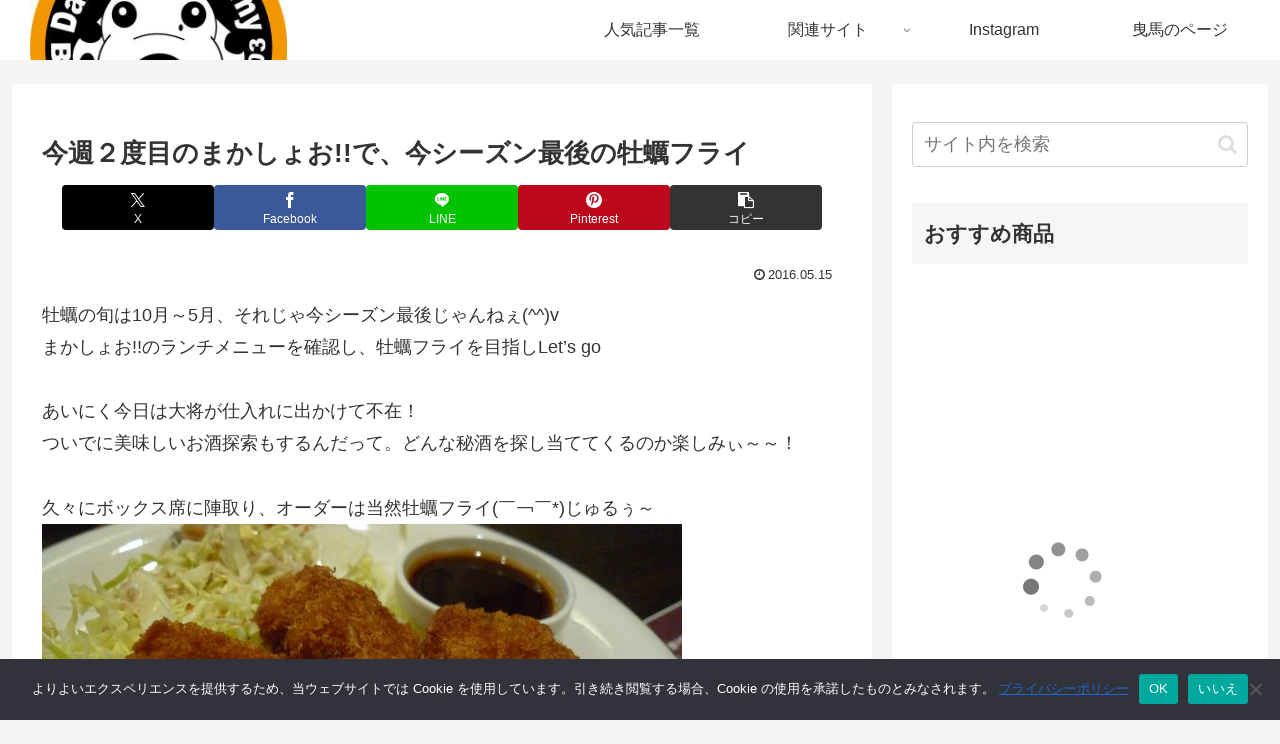

--- FILE ---
content_type: text/html; charset=utf-8
request_url: https://www.google.com/recaptcha/api2/aframe
body_size: 269
content:
<!DOCTYPE HTML><html><head><meta http-equiv="content-type" content="text/html; charset=UTF-8"></head><body><script nonce="muG-OH14J3XR2YvB-fwWnQ">/** Anti-fraud and anti-abuse applications only. See google.com/recaptcha */ try{var clients={'sodar':'https://pagead2.googlesyndication.com/pagead/sodar?'};window.addEventListener("message",function(a){try{if(a.source===window.parent){var b=JSON.parse(a.data);var c=clients[b['id']];if(c){var d=document.createElement('img');d.src=c+b['params']+'&rc='+(localStorage.getItem("rc::a")?sessionStorage.getItem("rc::b"):"");window.document.body.appendChild(d);sessionStorage.setItem("rc::e",parseInt(sessionStorage.getItem("rc::e")||0)+1);localStorage.setItem("rc::h",'1762609060736');}}}catch(b){}});window.parent.postMessage("_grecaptcha_ready", "*");}catch(b){}</script></body></html>

--- FILE ---
content_type: application/javascript; charset=utf-8
request_url: https://fundingchoicesmessages.google.com/f/AGSKWxV6Xv821H55D093tHiGJzJtCTI1e8erxTUh6_fT9ZXUot6zei1YvBZrMrPl26jctl8QMovRSTSgt_mvshRXicEPHqc8nexVKmv1mrAOMO_Bmow6mTC8y1G530oL4KOZk2D49k4Mb6-mivreQbRUDJQe0mJOZNjj8r42P_JY_H0rX2MoQyxcOwAETWNf/_?ads_params=/viewad?_728x90a.-720x90./technomedia.
body_size: -1281
content:
window['c2c3856b-9e94-4837-9198-8479b55f99ee'] = true;

--- FILE ---
content_type: application/javascript; charset=utf-8
request_url: https://fundingchoicesmessages.google.com/f/AGSKWxWyYr1oebdcgSCWj76QyItzNzQdQSEw0i7BvsORkOgcOpJKmhA4LgM3-j2wAuEakb-iqabzPB2jEmsDgBOFi1WwcoaNuTJmssiS3YfVPhgoUYcP2JN-Z3hDfLYBs9UCJHtBaonQXQ==?fccs=W251bGwsbnVsbCxudWxsLG51bGwsbnVsbCxudWxsLFsxNzYyNjA5MDYxLDExMDAwMDAwXSxudWxsLG51bGwsbnVsbCxbbnVsbCxbNyw5LDZdLG51bGwsMixudWxsLCJlbiIsbnVsbCxudWxsLG51bGwsbnVsbCxudWxsLDFdLCJodHRwczovL2hpa3VtYS5uZXQvZ291cm1ldC80NDk3NyIsbnVsbCxbWzgsIlJDU3dPaUhucnV3Il0sWzksImVuLVVTIl0sWzE5LCIyIl0sWzE3LCJbMF0iXSxbMjQsIiJdLFsyOSwiZmFsc2UiXV1d
body_size: 220
content:
if (typeof __googlefc.fcKernelManager.run === 'function') {"use strict";this.default_ContributorServingResponseClientJs=this.default_ContributorServingResponseClientJs||{};(function(_){var window=this;
try{
var ap=function(a){this.A=_.t(a)};_.u(ap,_.J);var bp=function(a){this.A=_.t(a)};_.u(bp,_.J);bp.prototype.getWhitelistStatus=function(){return _.F(this,2)};var cp=function(a){this.A=_.t(a)};_.u(cp,_.J);var dp=_.Tc(cp),ep=function(a,b,c){this.B=a;this.j=_.A(b,ap,1);this.l=_.A(b,_.Ak,3);this.G=_.A(b,bp,4);a=this.B.location.hostname;this.F=_.Cg(this.j,2)&&_.O(this.j,2)!==""?_.O(this.j,2):a;a=new _.Lg(_.Bk(this.l));this.C=new _.Wg(_.q.document,this.F,a);this.console=null;this.o=new _.Xo(this.B,c,a)};
ep.prototype.run=function(){if(_.O(this.j,3)){var a=this.C,b=_.O(this.j,3),c=_.Yg(a),d=new _.Rg;b=_.hg(d,1,b);c=_.D(c,1,b);_.bh(a,c)}else _.Zg(this.C,"FCNEC");_.Zo(this.o,_.A(this.l,_.we,1),this.l.getDefaultConsentRevocationText(),this.l.getDefaultConsentRevocationCloseText(),this.l.getDefaultConsentRevocationAttestationText(),this.F);_.$o(this.o,_.F(this.G,1),this.G.getWhitelistStatus());var e;a=(e=this.B.googlefc)==null?void 0:e.__executeManualDeployment;a!==void 0&&typeof a==="function"&&_.Do(this.o.D,
"manualDeploymentApi")};var fp=function(){};fp.prototype.run=function(a,b,c){var d;return _.v(function(e){d=dp(b);(new ep(a,d,c)).run();return e.return({})})};_.Ek(7,new fp);
}catch(e){_._DumpException(e)}
}).call(this,this.default_ContributorServingResponseClientJs);
// Google Inc.

//# sourceURL=/_/mss/boq-content-ads-contributor/_/js/k=boq-content-ads-contributor.ContributorServingResponseClientJs.en_US.RCSwOiHnruw.es5.O/d=1/exm=ad_blocking_detection_executable,kernel_loader,loader_js_executable,web_iab_tcf_v2_signal_executable/ed=1/rs=AJlcJMzLvgdTMMxggNEKoi5wG9a0b2R1Fw/m=cookie_refresh_executable
__googlefc.fcKernelManager.run('\x5b\x5b\x5b7,\x22\x5b\x5bnull,\\\x22hikuma.net\\\x22,\\\x22AKsRol-pYrJcUdRJzh29vU9hO35o0VbLWa_kFRj6IldzLlANr-_R-v1fJCR4Lntp8v5rq1wvPZu9YLrQPTnzcR7LCx1B9eVJpnI1qdroVmIHmMWv9p9IkDIpCYc6UcqCiDNbYA-QyeCsMT_brUAYRycFMg_nuHJANA\\\\u003d\\\\u003d\\\x22\x5d,null,\x5b\x5bnull,null,null,\\\x22https:\/\/fundingchoicesmessages.google.com\/f\/AGSKWxV0ZqM_k-tCcjZcRUfY38pyFNn1wG_MV6uZ0IwHZLIJaWRMz0wOwPznNuCIGpCCLQoB2I7e4oj_lVVpCV3LXv0EZ9-pNZNu1dm_t1peGbzL9jptsqMDd74H25yruj6FT0MTpKqDGQ\\\\u003d\\\\u003d\\\x22\x5d,null,null,\x5bnull,null,null,\\\x22https:\/\/fundingchoicesmessages.google.com\/el\/AGSKWxW2QY4YT1TkEUn7v4Z5EvIOymZWKNL4aDPeYefsbIZygnVPfCWpC6cEue77ToPEgLGJ4XoEINT-ZOP_HA5O9FHLbpAlPp4jCK1xWGSUCpmVUZ0-1Ws_tG4ZcWjP37Mp5WVAq80jkg\\\\u003d\\\\u003d\\\x22\x5d,null,\x5bnull,\x5b7,9,6\x5d,null,2,null,\\\x22en\\\x22,null,null,null,null,null,1\x5d,null,\\\x22Privacy and cookie settings\\\x22,\\\x22Close\\\x22,null,null,null,\\\x22Managed by Google. Complies with IAB TCF. CMP ID: 300\\\x22\x5d,\x5b3,1\x5d\x5d\x22\x5d\x5d,\x5bnull,null,null,\x22https:\/\/fundingchoicesmessages.google.com\/f\/AGSKWxXHsyGti1hmE8ycetP2K4D0zoLAIgSBGv2Clr3gA38YevaYvE-2g_wkGhRMP6QlW_hz3vsYSmaIGUbrtcVBN8eBux2kiEr8VSwyTVudvB9YZoNTKgqFtqeEZ5sHAX9yzBhOSx2Grg\\u003d\\u003d\x22\x5d\x5d');}

--- FILE ---
content_type: application/javascript; charset=utf-8
request_url: https://mtwidget03.affiliate.ashiato.rakuten.co.jp/?rakuten_design=slide&rakuten_affiliateId=02ca7af4.8281541a.0ac78e13.c26ed61e&rakuten_items=ctsmatch&rakuten_genreId=0&rakuten_size=300x600&rakuten_pattern=default&rakuten_target=_blank&rakuten_theme=gray&rakuten_border=off&rakuten_auto_mode=on&rakuten_genre_title=off&rakuten_pointbackId=_RTmtlk20000199&rakuten_no_link=off&rakuten_no_afl=off&rakuten_no_logo=off&rakuten_undispGenre=off&rakuten_wmode=off&rakuten_noScrollButton=off&rakuten_bgColor=FFFFFF&rakuten_txtColor=1D54A7&rakuten_captionColor=000000&rakuten_moverColor=C00000&rakuten_recommend=on&rakuten_service_flag=ichiba&rakuten_adNetworkId=&rakuten_adNetworkUrl=&rakuten_searchKeyword=&rakuten_disableLogo=&rakuten_moverItembgColor=&rakuten_moverCaptionColor=&rakuten_slideSpeed=250&rakuten_moreInfoColor=red&rakuten_subTxtColor=&rakuten_loadingImage=auto&rakuten_imageDisplay=auto&rakuten_txtDisplay=auto&rakuten_captionDisplay=auto&rakuten_moreInfoDisplay=auto&rakuten_txtRow=auto&rakuten_captionRow=auto&rakuten_auto_interval=6000&rakuten_imageSize=auto&rakuten_slideCell=auto&rakuten_slideDirection=auto&rakuten_order=0,1,2,3&rakuten_loadingTimeout=0&rakuten_mediaId=&rakuten_measurementId=-_ver--new_18_-&rakuten_pointSiteId=&rakuten_isAdvanced=false&rakuten_isIE=false&rakuten_deviceType=PC&rakuten_itemAmount=20&rakuten_tLogFrequency=10&rakuten_timestamp=1762609058187&rakuten_optout=off&rakuten_deeplink=on&rakuten_pUrl=https%3A%2F%2Fhikuma.net%2Fgourmet%2F44977&rakuten_version=20230106&rakuten_datatype=json
body_size: 23616
content:
window.rakuten_mw_callback({"status":"Success","itemData":[{"genre_id":405061,"source":"contents_match","name":"【ポイント10倍！~11日01:59まで】 スキンクリア クレンズ オイル エコパック* (限定1種/通常4種) 【アテニア 公式】[ 大容量 クレンジング クレンジングオイル オイルクレンジング メイク落とし 詰め替え 化粧落とし ダブル洗顔不要 くすみ 毛穴 毛穴ケア 角栓 ]","price":"3,630円~","min_price":3630,"max_price":3957,"reviewnum":40711,"reviewave":4.8,"url":"https://hb.afl.rakuten.co.jp/ichiba/02ca7af4.8281541a.0ac78e13.c26ed61e.c=mtlk.m=-_ver--new_18__pbid--20000199__size--300x600__imode--ichiba_contents_match__dt--PC__dp--true__uniqid--356a198aa348ba8dc43a086d04e1d97a3c55d6cb72a__frame--0__cimode--ichiba_contents_match_-/_RTmtlk20000199?pc=https%3A%2F%2Fitem.rakuten.co.jp%2Fattenir%2F166013%2F%26rafcid%3Dwsc_i_ra_2646450eecf5f8556a8f574759d65a1e&itemMode=ichiba_contents_match&ashiatoCount=0&itemCode=attenir:10000252&genreId=405061&loadTime=8&time=1762609063458","image_url":"https://thumbnail.image.rakuten.co.jp/@0_mall/attenir/cabinet/thum/thum/166013_2506.jpg?_ex=128x128","item_code":"attenir:10000252","version":"2022-11-1","position":0},{"genre_id":566404,"source":"contents_match","name":"【特典】Pokemon LEGENDS Z-A(【早期購入特典】サーナイトナイトを持ったラルトス)","price":"6,200円","min_price":6200,"max_price":6200,"reviewnum":173,"reviewave":4.4,"url":"https://hb.afl.rakuten.co.jp/ichiba/02ca7af4.8281541a.0ac78e13.c26ed61e.c=mtlk.m=-_ver--new_18__pbid--20000199__size--300x600__imode--ichiba_contents_match__dt--PC__dp--true__uniqid--356a198aa348ba8dc43a086d04e1d97a3c55d6cb72a__frame--1__cimode--ichiba_contents_match_-/_RTmtlk20000199?pc=https%3A%2F%2Fitem.rakuten.co.jp%2Fbook%2F18314207%2F%26rafcid%3Dwsc_i_ra_2646450eecf5f8556a8f574759d65a1e&itemMode=ichiba_contents_match&ashiatoCount=0&itemCode=book:21683049&genreId=566404&loadTime=8&time=1762609063458","image_url":"https://thumbnail.image.rakuten.co.jp/@0_mall/book/cabinet/3550/4902370553550.jpg?_ex=128x128","item_code":"book:21683049","version":"2022-11-1","position":1},{"genre_id":300011,"source":"contents_match","name":"【先着特典】音故知新 (初回盤A(Blu-ray)＋初回盤B(Blu-ray)＋通常盤セット)(A4サイズステッカーシート+カリスマックスオフィシャル缶バッジ+Snow Manスタンプ) [ Snow Man ]","price":"10,843円","min_price":10843,"max_price":10843,"reviewnum":30,"reviewave":4.33,"url":"https://hb.afl.rakuten.co.jp/ichiba/02ca7af4.8281541a.0ac78e13.c26ed61e.c=mtlk.m=-_ver--new_18__pbid--20000199__size--300x600__imode--ichiba_contents_match__dt--PC__dp--true__uniqid--356a198aa348ba8dc43a086d04e1d97a3c55d6cb72a__frame--2__cimode--ichiba_contents_match_-/_RTmtlk20000199?pc=https%3A%2F%2Fitem.rakuten.co.jp%2Fbook%2F18371049%2F%26rafcid%3Dwsc_i_ra_2646450eecf5f8556a8f574759d65a1e&itemMode=ichiba_contents_match&ashiatoCount=0&itemCode=book:21739552&genreId=300011&loadTime=8&time=1762609063458","image_url":"https://thumbnail.image.rakuten.co.jp/@0_mall/book/cabinet/0497/2100014620497.gif?_ex=128x128","item_code":"book:21739552","version":"2022-11-1","position":2},{"genre_id":300011,"source":"contents_match","name":"【先着特典】MILESixTONES -Best Tracks- (初回盤A(Blu-ray)＋初回盤B(Blu-ray)＋通常盤セット)(内容未定(3つ)) [ SixTONES ]","price":"17,292円","min_price":17292,"max_price":17292,"reviewnum":0,"reviewave":0,"url":"https://hb.afl.rakuten.co.jp/ichiba/02ca7af4.8281541a.0ac78e13.c26ed61e.c=mtlk.m=-_ver--new_18__pbid--20000199__size--300x600__imode--ichiba_contents_match__dt--PC__dp--true__uniqid--356a198aa348ba8dc43a086d04e1d97a3c55d6cb72a__frame--3__cimode--ichiba_contents_match_-/_RTmtlk20000199?pc=https%3A%2F%2Fitem.rakuten.co.jp%2Fbook%2F18438154%2F%26rafcid%3Dwsc_i_ra_2646450eecf5f8556a8f574759d65a1e&itemMode=ichiba_contents_match&ashiatoCount=0&itemCode=book:21793563&genreId=300011&loadTime=8&time=1762609063458","image_url":"https://thumbnail.image.rakuten.co.jp/@0_mall/book/cabinet/0274/2100014700274.gif?_ex=128x128","item_code":"book:21793563","version":"2022-11-1","position":3},{"genre_id":300011,"source":"contents_match","name":"【先着特典】MILESixTONES -Best Tracks- (初回盤A(DVD)＋初回盤B(DVD)＋通常盤セット)(内容未定(3つ)) [ SixTONES ]","price":"17,292円","min_price":17292,"max_price":17292,"reviewnum":0,"reviewave":0,"url":"https://hb.afl.rakuten.co.jp/ichiba/02ca7af4.8281541a.0ac78e13.c26ed61e.c=mtlk.m=-_ver--new_18__pbid--20000199__size--300x600__imode--ichiba_contents_match__dt--PC__dp--true__uniqid--356a198aa348ba8dc43a086d04e1d97a3c55d6cb72a__frame--4__cimode--ichiba_contents_match_-/_RTmtlk20000199?pc=https%3A%2F%2Fitem.rakuten.co.jp%2Fbook%2F18438155%2F%26rafcid%3Dwsc_i_ra_2646450eecf5f8556a8f574759d65a1e&itemMode=ichiba_contents_match&ashiatoCount=0&itemCode=book:21793565&genreId=300011&loadTime=8&time=1762609063458","image_url":"https://thumbnail.image.rakuten.co.jp/@0_mall/book/cabinet/0281/2100014700281.gif?_ex=128x128","item_code":"book:21793565","version":"2022-11-1","position":4},{"genre_id":300011,"source":"contents_match","name":"【先着特典】MILESixTONES -Best Tracks- (通常盤)(内容未定) [ SixTONES ]","price":"3,960円","min_price":3960,"max_price":3960,"reviewnum":0,"reviewave":0,"url":"https://hb.afl.rakuten.co.jp/ichiba/02ca7af4.8281541a.0ac78e13.c26ed61e.c=mtlk.m=-_ver--new_18__pbid--20000199__size--300x600__imode--ichiba_contents_match__dt--PC__dp--true__uniqid--356a198aa348ba8dc43a086d04e1d97a3c55d6cb72a__frame--5__cimode--ichiba_contents_match_-/_RTmtlk20000199?pc=https%3A%2F%2Fitem.rakuten.co.jp%2Fbook%2F18438153%2F%26rafcid%3Dwsc_i_ra_2646450eecf5f8556a8f574759d65a1e&itemMode=ichiba_contents_match&ashiatoCount=0&itemCode=book:21793566&genreId=300011&loadTime=8&time=1762609063458","image_url":"https://r.r10s.jp/evt/event/ranking/img/share/200308/nopicture_128.gif","item_code":"book:21793566","version":"2022-11-1","position":5},{"genre_id":300011,"source":"contents_match","name":"【先着特典】MILESixTONES -Best Tracks- (初回盤A 2CD＋2DVD)(内容未定) [ SixTONES ]","price":"6,666円","min_price":6666,"max_price":6666,"reviewnum":0,"reviewave":0,"url":"https://hb.afl.rakuten.co.jp/ichiba/02ca7af4.8281541a.0ac78e13.c26ed61e.c=mtlk.m=-_ver--new_18__pbid--20000199__size--300x600__imode--ichiba_contents_match__dt--PC__dp--true__uniqid--356a198aa348ba8dc43a086d04e1d97a3c55d6cb72a__frame--6__cimode--ichiba_contents_match_-/_RTmtlk20000199?pc=https%3A%2F%2Fitem.rakuten.co.jp%2Fbook%2F18438150%2F%26rafcid%3Dwsc_i_ra_2646450eecf5f8556a8f574759d65a1e&itemMode=ichiba_contents_match&ashiatoCount=0&itemCode=book:21793568&genreId=300011&loadTime=8&time=1762609063458","image_url":"https://r.r10s.jp/evt/event/ranking/img/share/200308/nopicture_128.gif","item_code":"book:21793568","version":"2022-11-1","position":6},{"genre_id":303656,"source":"contents_match","name":"88%OFF!1枚あたり666円！3枚セット購入で【11/6 10時~24H限定】 トップス ふわもちもち 蓄熱 タートルネック ラウンドネック 裏起毛 レディース あったかインナー レイヤード 黒 長袖 お洒落 防寒 Tシャツ【ふわもちもち両面起毛蓄熱タートル＆ラウンドネックトップス】c_bag","price":"1,290円~","min_price":1290,"max_price":2370,"reviewnum":1919,"reviewave":4.19,"url":"https://hb.afl.rakuten.co.jp/ichiba/02ca7af4.8281541a.0ac78e13.c26ed61e.c=mtlk.m=-_ver--new_18__pbid--20000199__size--300x600__imode--ichiba_contents_match__dt--PC__dp--true__uniqid--356a198aa348ba8dc43a086d04e1d97a3c55d6cb72a__frame--7__cimode--ichiba_contents_match_-/_RTmtlk20000199?pc=https%3A%2F%2Fitem.rakuten.co.jp%2Fdarkangel%2Fnctop-6670sss%2F%26rafcid%3Dwsc_i_ra_2646450eecf5f8556a8f574759d65a1e&itemMode=ichiba_contents_match&ashiatoCount=0&itemCode=darkangel:10023350&genreId=303656&loadTime=8&time=1762609063458","image_url":"https://thumbnail.image.rakuten.co.jp/@0_mall/darkangel/cabinet/11667147/11/6670sss-main-251104.jpg?_ex=128x128","item_code":"darkangel:10023350","version":"2022-11-1","position":7},{"genre_id":206440,"source":"contents_match","name":"49%OFF!【24H限定：3,890円→1,990円！】【楽天一位】裏起毛 パンツ レディース 秋冬 ストレッチ ワイドパンツ あったか ズボン 美脚 ゆったり スウェット 通勤 部屋着 きれいめ 防寒 厚手 体型カバー 選べる丈 イージーパンツ 高身長 低身長 暖パン 黒a_bag","price":"1,989円","min_price":1989,"max_price":1989,"reviewnum":36036,"reviewave":4.13,"url":"https://hb.afl.rakuten.co.jp/ichiba/02ca7af4.8281541a.0ac78e13.c26ed61e.c=mtlk.m=-_ver--new_18__pbid--20000199__size--300x600__imode--ichiba_contents_match__dt--PC__dp--true__uniqid--356a198aa348ba8dc43a086d04e1d97a3c55d6cb72a__frame--8__cimode--ichiba_contents_match_-/_RTmtlk20000199?pc=https%3A%2F%2Fitem.rakuten.co.jp%2Fdarkangel%2Fpa2010-2536%2F%26rafcid%3Dwsc_i_ra_2646450eecf5f8556a8f574759d65a1e&itemMode=ichiba_contents_match&ashiatoCount=0&itemCode=darkangel:10034443&genreId=206440&loadTime=8&time=1762609063458","image_url":"https://thumbnail.image.rakuten.co.jp/@0_mall/darkangel/cabinet/11667147/10/12564690/2536-main-251016.jpg?_ex=128x128","item_code":"darkangel:10034443","version":"2022-11-1","position":8},{"genre_id":204549,"source":"contents_match","name":"クーポンで7,580円【連続週間1位★SNS話題沸騰】 加湿器 大容量 加湿器 卓上 9L AIスマート加湿 加湿機 ハイブリッド加湿器 加湿器 スチーム式 5重除菌 空気清浄機 湿度設定 マイナスイオン UVライト除菌 高温除菌 リモコン 次亜塩素酸水対応 アロマ対応 入切タイマー 省エネ","price":"13,900円","min_price":13900,"max_price":13900,"reviewnum":777,"reviewave":4.56,"url":"https://hb.afl.rakuten.co.jp/ichiba/02ca7af4.8281541a.0ac78e13.c26ed61e.c=mtlk.m=-_ver--new_18__pbid--20000199__size--300x600__imode--ichiba_contents_match__dt--PC__dp--true__uniqid--356a198aa348ba8dc43a086d04e1d97a3c55d6cb72a__frame--9__cimode--ichiba_contents_match_-/_RTmtlk20000199?pc=https%3A%2F%2Fitem.rakuten.co.jp%2Fdelishop%2Fb2210b%2F%26rafcid%3Dwsc_i_ra_2646450eecf5f8556a8f574759d65a1e&itemMode=ichiba_contents_match&ashiatoCount=0&itemCode=delishop:10000271&genreId=204549&loadTime=8&time=1762609063458","image_url":"https://thumbnail.image.rakuten.co.jp/@0_mall/delishop/cabinet/supersale/10261513/lh2210_7580-m.jpg?_ex=128x128","item_code":"delishop:10000271","version":"2022-11-1","position":9},{"genre_id":410890,"source":"contents_match","name":"【総合ランキング1位獲得★】福袋おせち◆高級おせちを含む54種のおせちのいずれかをお届け【送料無料】2026年 お正月 お節料理 予約 冷蔵おせち お節 御節 冷蔵","price":"12,345円","min_price":12345,"max_price":12345,"reviewnum":38751,"reviewave":4.43,"url":"https://hb.afl.rakuten.co.jp/ichiba/02ca7af4.8281541a.0ac78e13.c26ed61e.c=mtlk.m=-_ver--new_18__pbid--20000199__size--300x600__imode--ichiba_contents_match__dt--PC__dp--true__uniqid--356a198aa348ba8dc43a086d04e1d97a3c55d6cb72a__frame--10__cimode--ichiba_contents_match_-/_RTmtlk20000199?pc=https%3A%2F%2Fitem.rakuten.co.jp%2Fkanidokoro%2F428%2F%26rafcid%3Dwsc_i_ra_2646450eecf5f8556a8f574759d65a1e&itemMode=ichiba_contents_match&ashiatoCount=0&itemCode=kanidokoro:10001780&genreId=410890&loadTime=8&time=1762609063458","image_url":"https://thumbnail.image.rakuten.co.jp/@0_mall/kanidokoro/cabinet/428/428_r_25thum_00b.jpg?_ex=128x128","item_code":"kanidokoro:10001780","version":"2022-11-1","position":10},{"genre_id":304578,"source":"contents_match","name":"値上げ前に★今の価格11/12まで！送料無料3,590円～無塩or有塩が選べる♪骨取り サバ切身 たっぷり2kg食べ放題♪ 骨とり 骨なし 鯖 さば 冷凍食品","price":"3,590円~","min_price":3590,"max_price":3990,"reviewnum":12382,"reviewave":4.57,"url":"https://hb.afl.rakuten.co.jp/ichiba/02ca7af4.8281541a.0ac78e13.c26ed61e.c=mtlk.m=-_ver--new_18__pbid--20000199__size--300x600__imode--ichiba_contents_match__dt--PC__dp--true__uniqid--356a198aa348ba8dc43a086d04e1d97a3c55d6cb72a__frame--11__cimode--ichiba_contents_match_-/_RTmtlk20000199?pc=https%3A%2F%2Fitem.rakuten.co.jp%2Fkouragumi%2F201175%2F%26rafcid%3Dwsc_i_ra_2646450eecf5f8556a8f574759d65a1e&itemMode=ichiba_contents_match&ashiatoCount=0&itemCode=kouragumi:10001520&genreId=304578&loadTime=8&time=1762609063458","image_url":"https://thumbnail.image.rakuten.co.jp/@0_mall/kouragumi/cabinet/10531638/imgrc0114997850.jpg?_ex=128x128","item_code":"kouragumi:10001520","version":"2022-11-1","position":11},{"genre_id":204805,"source":"contents_match","name":"【2セット購入で200P付与★D・P会員様はクーポンで777円！】熊本みかん 2セット以上で送料無料 3セット以上でおまけ増量 訳あり みかん 1.5kg 規格外 大玉 小玉 不選別 家庭用 柑橘 熊本県産 くまもと風土 お買い物マラソン 《3-7営業日以内に出荷予定（土日祝除く）》|","price":"888円","min_price":888,"max_price":888,"reviewnum":0,"reviewave":0,"url":"https://hb.afl.rakuten.co.jp/ichiba/02ca7af4.8281541a.0ac78e13.c26ed61e.c=mtlk.m=-_ver--new_18__pbid--20000199__size--300x600__imode--ichiba_contents_match__dt--PC__dp--true__uniqid--356a198aa348ba8dc43a086d04e1d97a3c55d6cb72a__frame--12__cimode--ichiba_contents_match_-/_RTmtlk20000199?pc=https%3A%2F%2Fitem.rakuten.co.jp%2Fkumamoto-food%2F10003935%2F%26rafcid%3Dwsc_i_ra_2646450eecf5f8556a8f574759d65a1e&itemMode=ichiba_contents_match&ashiatoCount=0&itemCode=kumamoto-food:10004089&genreId=204805&loadTime=8&time=1762609063458","image_url":"https://thumbnail.image.rakuten.co.jp/@0_mall/kumamoto-food/cabinet/item/mikan/mikan001/imgrc0111195649.jpg?_ex=128x128","item_code":"kumamoto-food:10004089","version":"2022-11-1","position":12},{"genre_id":563999,"source":"contents_match","name":"ワンデーアキュビューオアシス 90枚パック ×2箱セット コンタクトレンズ ワンデー コンタクト 1day 1日使い捨て ジョンソン・エンド・ジョンソン","price":"14,790円~","min_price":14790,"max_price":29580,"reviewnum":1807,"reviewave":4.8,"url":"https://hb.afl.rakuten.co.jp/ichiba/02ca7af4.8281541a.0ac78e13.c26ed61e.c=mtlk.m=-_ver--new_18__pbid--20000199__size--300x600__imode--ichiba_contents_match__dt--PC__dp--true__uniqid--356a198aa348ba8dc43a086d04e1d97a3c55d6cb72a__frame--13__cimode--ichiba_contents_match_-/_RTmtlk20000199?pc=https%3A%2F%2Fitem.rakuten.co.jp%2Flensfree%2Fjj1dao90-2%2F%26rafcid%3Dwsc_i_ra_2646450eecf5f8556a8f574759d65a1e&itemMode=ichiba_contents_match&ashiatoCount=0&itemCode=lensfree:10000656&genreId=563999&loadTime=8&time=1762609063458","image_url":"https://thumbnail.image.rakuten.co.jp/@0_mall/lensfree/cabinet/product/event/point/imgrc0114288974.jpg?_ex=128x128","item_code":"lensfree:10000656","version":"2022-11-1","position":13},{"genre_id":506536,"source":"contents_match","name":"【1本あたり約49.4円～】炭酸水 500ml 48本 (24本×2ケース) 送料無料 強炭酸 炭酸 無糖 OZA SODA プレーン レモン ピンクグレープフルーツ ライム 割り材 箱買い まとめ買い ライフドリンクカンパニー LIFEDRINK ZAO SODA","price":"2,370円~","min_price":2370,"max_price":2620,"reviewnum":13272,"reviewave":4.69,"url":"https://hb.afl.rakuten.co.jp/ichiba/02ca7af4.8281541a.0ac78e13.c26ed61e.c=mtlk.m=-_ver--new_18__pbid--20000199__size--300x600__imode--ichiba_contents_match__dt--PC__dp--true__uniqid--356a198aa348ba8dc43a086d04e1d97a3c55d6cb72a__frame--14__cimode--ichiba_contents_match_-/_RTmtlk20000199?pc=https%3A%2F%2Fitem.rakuten.co.jp%2Flifedrinkcompany%2Fzaosoda-500-48%2F%26rafcid%3Dwsc_i_ra_2646450eecf5f8556a8f574759d65a1e&itemMode=ichiba_contents_match&ashiatoCount=0&itemCode=lifedrinkcompany:10000022&genreId=506536&loadTime=8&time=1762609063458","image_url":"https://thumbnail.image.rakuten.co.jp/@0_mall/lifedrinkcompany/cabinet/item-soda/ozasoda/proper/oza48.jpg?_ex=128x128","item_code":"lifedrinkcompany:10000022","version":"2022-11-1","position":14},{"genre_id":110411,"source":"contents_match","name":"終了前に！年末早割＼2025年一番売れたカニ★Wクーポンで6300円OFF⇒9500円～／選べる カニ 福袋 最大3kg！メガ盛元祖カット済生ずわい蟹 or 生棒ポーション or 爪肩肉3kg or タラバガニ 送料無料 むき身 ズワイガニ カニしゃぶ カニ刺し お歳暮 ギフト","price":"15,800円~","min_price":15800,"max_price":18180,"reviewnum":45701,"reviewave":4.33,"url":"https://hb.afl.rakuten.co.jp/ichiba/02ca7af4.8281541a.0ac78e13.c26ed61e.c=mtlk.m=-_ver--new_18__pbid--20000199__size--300x600__imode--ichiba_contents_match__dt--PC__dp--true__uniqid--356a198aa348ba8dc43a086d04e1d97a3c55d6cb72a__frame--15__cimode--ichiba_contents_match_-/_RTmtlk20000199?pc=https%3A%2F%2Fitem.rakuten.co.jp%2Fmasuyone%2F130007%2F%26rafcid%3Dwsc_i_ra_2646450eecf5f8556a8f574759d65a1e&itemMode=ichiba_contents_match&ashiatoCount=0&itemCode=masuyone:10000016&genreId=110411&loadTime=8&time=1762609063458","image_url":"https://thumbnail.image.rakuten.co.jp/@0_mall/masuyone/cabinet/goods/08472711/750x750.jpg?_ex=128x128","item_code":"masuyone:10000016","version":"2022-11-1","position":15},{"genre_id":205198,"source":"contents_match","name":"【1種類を選べる】マミーポコパンツ オムツ ドラえもん M L BIG(3個)【マミーポコパンツ】","price":"5,586円~","min_price":5586,"max_price":5798,"reviewnum":6814,"reviewave":4.79,"url":"https://hb.afl.rakuten.co.jp/ichiba/02ca7af4.8281541a.0ac78e13.c26ed61e.c=mtlk.m=-_ver--new_18__pbid--20000199__size--300x600__imode--ichiba_contents_match__dt--PC__dp--true__uniqid--356a198aa348ba8dc43a086d04e1d97a3c55d6cb72a__frame--16__cimode--ichiba_contents_match_-/_RTmtlk20000199?pc=https%3A%2F%2Fitem.rakuten.co.jp%2Fnetbaby%2F404272%2F%26rafcid%3Dwsc_i_ra_2646450eecf5f8556a8f574759d65a1e&itemMode=ichiba_contents_match&ashiatoCount=0&itemCode=netbaby:10028506&genreId=205198&loadTime=8&time=1762609063458","image_url":"https://thumbnail.image.rakuten.co.jp/@0_mall/netbaby/cabinet/272/404272.jpg?_ex=128x128","item_code":"netbaby:10028506","version":"2022-11-1","position":16},{"genre_id":205198,"source":"contents_match","name":"【1種類を選べる】パンパース オムツ さらさらケア パンツ(4個)【パンパース】[さらさらケア]","price":"8,980円","min_price":8980,"max_price":8980,"reviewnum":7508,"reviewave":4.81,"url":"https://hb.afl.rakuten.co.jp/ichiba/02ca7af4.8281541a.0ac78e13.c26ed61e.c=mtlk.m=-_ver--new_18__pbid--20000199__size--300x600__imode--ichiba_contents_match__dt--PC__dp--true__uniqid--356a198aa348ba8dc43a086d04e1d97a3c55d6cb72a__frame--17__cimode--ichiba_contents_match_-/_RTmtlk20000199?pc=https%3A%2F%2Fitem.rakuten.co.jp%2Fnetbaby%2F404313%2F%26rafcid%3Dwsc_i_ra_2646450eecf5f8556a8f574759d65a1e&itemMode=ichiba_contents_match&ashiatoCount=0&itemCode=netbaby:10028658&genreId=205198&loadTime=8&time=1762609063458","image_url":"https://thumbnail.image.rakuten.co.jp/@0_mall/netbaby/cabinet/313/404313.jpg?_ex=128x128","item_code":"netbaby:10028658","version":"2022-11-1","position":17},{"genre_id":205198,"source":"contents_match","name":"【1種類を選べる】メリーズ エアスルー パンツ 梱販売用 S M L BIG BIG大(3袋入×1箱)【メリーズ】[おむつ オムツ 紙おむつ 紙オムツ さらさらエアスルー]","price":"5,980円","min_price":5980,"max_price":5980,"reviewnum":3028,"reviewave":4.84,"url":"https://hb.afl.rakuten.co.jp/ichiba/02ca7af4.8281541a.0ac78e13.c26ed61e.c=mtlk.m=-_ver--new_18__pbid--20000199__size--300x600__imode--ichiba_contents_match__dt--PC__dp--true__uniqid--356a198aa348ba8dc43a086d04e1d97a3c55d6cb72a__frame--18__cimode--ichiba_contents_match_-/_RTmtlk20000199?pc=https%3A%2F%2Fitem.rakuten.co.jp%2Fnetbaby%2F404758%2F%26rafcid%3Dwsc_i_ra_2646450eecf5f8556a8f574759d65a1e&itemMode=ichiba_contents_match&ashiatoCount=0&itemCode=netbaby:10035957&genreId=205198&loadTime=8&time=1762609063458","image_url":"https://thumbnail.image.rakuten.co.jp/@0_mall/netbaby/cabinet/758/404758.jpg?_ex=128x128","item_code":"netbaby:10035957","version":"2022-11-1","position":18},{"genre_id":567442,"source":"contents_match","name":"【3時間で13,700個完売】 N organic Basic 福袋2026 早得 42%OFF 豪華10点セット 4ヶ月分 数量限定 楽天限定 [ 化粧水 乳液 美容液 スキンケア セット 福袋 ギフト 大容量 nオーガニック エヌオーガニック 2025 ]","price":"12,650円","min_price":12650,"max_price":12650,"reviewnum":2690,"reviewave":4.46,"url":"https://hb.afl.rakuten.co.jp/ichiba/02ca7af4.8281541a.0ac78e13.c26ed61e.c=mtlk.m=-_ver--new_18__pbid--20000199__size--300x600__imode--ichiba_contents_match__dt--PC__dp--true__uniqid--356a198aa348ba8dc43a086d04e1d97a3c55d6cb72a__frame--19__cimode--ichiba_contents_match_-/_RTmtlk20000199?pc=https%3A%2F%2Fitem.rakuten.co.jp%2Fnorganic%2Fnr-luckybag2022%2F%26rafcid%3Dwsc_i_ra_2646450eecf5f8556a8f574759d65a1e&itemMode=ichiba_contents_match&ashiatoCount=0&itemCode=norganic:10000076&genreId=567442&loadTime=8&time=1762609063458","image_url":"https://thumbnail.image.rakuten.co.jp/@0_mall/norganic/cabinet/2026lb/basic/basic_ht.jpg?_ex=128x128","item_code":"norganic:10000076","version":"2022-11-1","position":19}],"extraData":{"param":{"accesslog":["https://log.affiliate.rakuten.co.jp/mw/imp/a.gif?pointbackId=_RTmtlk20000199&item=ctsmatch&service=ichiba&affiliateId=02ca7af4.8281541a.0ac78e13.c26ed61e&itemMode=ichiba_contents_match&ashiatoCount=0&itemCodes=attenir:10000252,book:21683049,book:21739552,book:21793563,book:21793565,book:21793566,book:21793568,darkangel:10023350,darkangel:10034443,delishop:10000271&genreIdList=405061,566404,300011,300011,300011,300011,300011,303656,206440,204549&m=-_ver--new_18__pbid--20000199__size--300x600__imode--ichiba_contents_match__dt--PC__dp--true__uniqid--356a198aa348ba8dc43a086d04e1d97a3c55d6cb72a__pinfo--none_-&recommend=on&bhType=nologin&itemCount=20&date=1762609063458"],"errorlog":[],"loginfo":{"errorBaseUrl":"https://log.affiliate.rakuten.co.jp/mw/imp/e.gif?pointbackId=_RTmtlk20000199&item=ctsmatch&service=ichiba&affiliateId=02ca7af4.8281541a.0ac78e13.c26ed61e&itemMode=ichiba_contents_match&ashiatoCount=0&itemCodes=attenir:10000252,book:21683049,book:21739552,book:21793563,book:21793565,book:21793566,book:21793568,darkangel:10023350,darkangel:10034443,delishop:10000271&genreIdList=405061,566404,300011,300011,300011,300011,300011,303656,206440,204549&m=-_ver--new_18__pbid--20000199__size--300x600__imode--ichiba_contents_match__dt--PC__dp--true__uniqid--356a198aa348ba8dc43a086d04e1d97a3c55d6cb72a__pinfo--none_-&recommend=on&bhType=nologin&itemCount=20","timeBaseUrl":"https://log.affiliate.rakuten.co.jp/mw/imp/t.gif?pointbackId=_RTmtlk20000199&item=ctsmatch&service=ichiba&affiliateId=02ca7af4.8281541a.0ac78e13.c26ed61e&itemMode=ichiba_contents_match&ashiatoCount=0&itemCodes=attenir:10000252,book:21683049,book:21739552,book:21793563,book:21793565,book:21793566,book:21793568,darkangel:10023350,darkangel:10034443,delishop:10000271&genreIdList=405061,566404,300011,300011,300011,300011,300011,303656,206440,204549&m=-_ver--new_18__pbid--20000199__size--300x600__imode--ichiba_contents_match__dt--PC__dp--true__uniqid--356a198aa348ba8dc43a086d04e1d97a3c55d6cb72a__pinfo--none_-&recommend=on&bhType=nologin&itemCount=20"}},"logoUrl":"https://www.rakuten.co.jp/"},"optout":"off"});